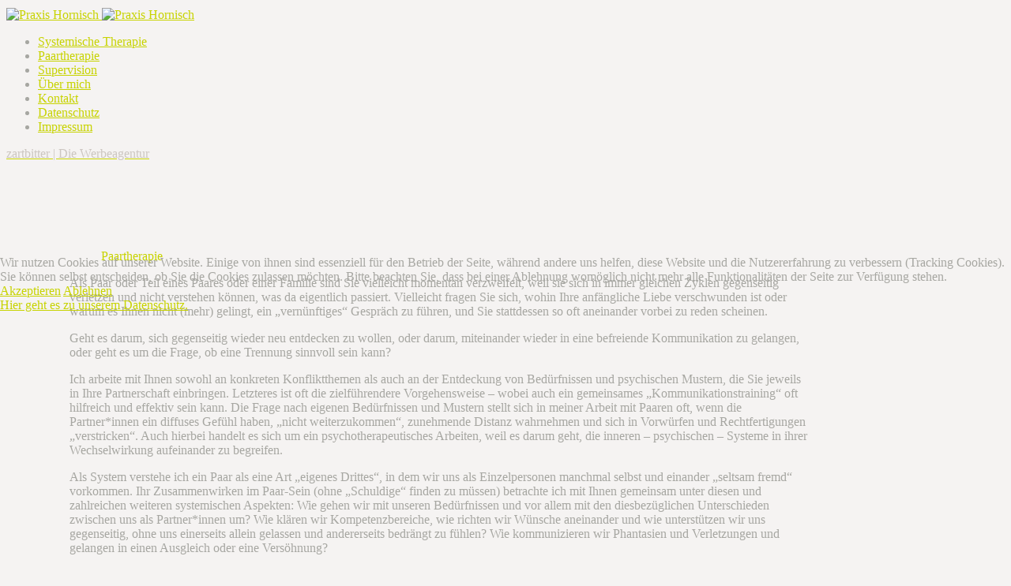

--- FILE ---
content_type: text/html; charset=utf-8
request_url: https://praxis-hornisch.de/paartherapie
body_size: 22814
content:

<!DOCTYPE html>
<html prefix="og: http://ogp.me/ns#" xmlns="http://www.w3.org/1999/xhtml" xml:lang="de-de" lang="de-de" dir="ltr">


<head>
<script type="text/javascript">  (function(){ function blockCookies(disableCookies, disableLocal, disableSession){ if(disableCookies == 1){ if(!document.__defineGetter__){ Object.defineProperty(document, 'cookie',{ get: function(){ return ''; }, set: function(){ return true;} }); }else{ var oldSetter = document.__lookupSetter__('cookie'); if(oldSetter) { Object.defineProperty(document, 'cookie', { get: function(){ return ''; }, set: function(v){ if(v.match(/reDimCookieHint\=/) || v.match(/c5678814ea4364aee2501a4567b0cad3\=/)) { oldSetter.call(document, v); } return true; } }); } } var cookies = document.cookie.split(';'); for (var i = 0; i < cookies.length; i++) { var cookie = cookies[i]; var pos = cookie.indexOf('='); var name = ''; if(pos > -1){ name = cookie.substr(0, pos); }else{ name = cookie; } if(name.match(/reDimCookieHint/)) { document.cookie = name + '=; expires=Thu, 01 Jan 1970 00:00:00 GMT'; } } } if(disableLocal == 1){ window.localStorage.clear(); window.localStorage.__proto__ = Object.create(window.Storage.prototype); window.localStorage.__proto__.setItem = function(){ return undefined; }; } if(disableSession == 1){ window.sessionStorage.clear(); window.sessionStorage.__proto__ = Object.create(window.Storage.prototype); window.sessionStorage.__proto__.setItem = function(){ return undefined; }; } } blockCookies(1,1,1); }()); </script>


		<meta name="viewport" content="width=device-width, initial-scale=1.0" />
		<base href="https://praxis-hornisch.de/paartherapie" />
	<meta http-equiv="content-type" content="text/html; charset=utf-8" />
	<meta name="keywords" content="Coaching Augsburg, Supervision Augsburg, Paartherapie Augsburg, Systemische Praxis Thomas Hornisch, Systemische Praxis Augsburg, Psychologe Augsburg, istob Thomas Hornisch, Systemische Beratung Augsburg, Systemische Gesellschaft Augsburg, Psychologische Praxis Augsburg, Paartherapie systemisch, systemische Therapie Augsburg, berufliches Coaching Augsburg, psychologische Beratung Augsburg, Hornisch Beratung, Psychologischer Berater Hornisch, Thomas Hornisch Augsburg, Einzeltherapie, Diplom-Psychologe Thomas Hornisch, Heilpraktiker Augsburg, Coaching München, Supervision München, Paartherapie München, Systemische Praxis Thomas Hornisch, Systemische Praxis München, Psychologe München, istob Thomas Hornisch, Systemische Beratung München, Systemische Gesellschaft München, Psychologische Praxis München, Paartherapie systemisch, systemische Therapie München, berufliches Coaching München, psychologische Beratung München, Hornisch Beratung, Psychologischer Berater Hornisch, Thomas Hornisch München, Einzeltherapie, Diplom-Psychologe Thomas Hornisch, Heilpraktiker München, Coaching Ulm, Supervision Ulm, Paartherapie Ulm, Systemische Praxis Thomas Hornisch, Systemische Praxis Ulm, Psychologe Ulm, istob Thomas Hornisch, Systemische Beratung Ulm, Systemische Gesellschaft Ulm, Psychologische Praxis Ulm, Paartherapie systemisch, systemische Therapie Ulm, berufliches Coaching Ulm, psychologische Beratung Ulm, Hornisch Beratung, Psychologischer Berater Hornisch, Thomas Hornisch Ulm, Einzeltherapie, Diplom-Psychologe Thomas Hornisch, Heilpraktiker Ulm, Thomas Hornisch, Therapie Augsburg, Coaching, Supervision, Paartherapie, Systemische Praxis Thomas Hornisch, Systemische Praxis, Psychologe, istob Thomas Hornisch, Systemische Beratung, Systemische Gesellschaft, Psychologische Praxis, Paartherapie systemisch, systemische Therapie, berufliches Coaching, psychologische Beratung, Hornisch Beratung, Psychologischer Berater Hornisch, Thomas Hornisch, Einzeltherapie, Diplom-Psychologe Thomas Hornisch, Heilpraktiker, Therapie Paar, Paartherapie, Beratung Paar, Liebespaar Beratung, Beziehung Beratung, Kommunikation Beratung, Beziehung Kommunikation, Verhalten Beziehung Beratung, Beratung Trennung, Konflikt Beziehung, Kommunikationstraining Paar, Sexualtherapie, Beratung sexuale Probleme, Familientherapie, Therapie Familie, Beratung Familie, Kommunikation Familie, Konflikt Familie Beratung, Therapie Paar Augsburg, Paartherapie Augsburg, Beratung Paar Augsburg, Liebespaar Beratung Augsburg, Beziehung Beratung Augsburg, Kommunikation Beratung Augsburg, Beziehung Kommunikation Augsburg, Verhalten Beziehung Beratung Augsburg, Beratung Trennung Augsburg, Konflikt Beziehung Augsburg, Kommunikationstraining Paar Augsburg, Sexualtherapie Augsburg, Beratung sexuale Probleme Augsburg, Familientherapie Augsburg, Therapie Familie Augsburg, Beratung Familie Augsburg, Kommunikation Familie Augsburg, Konflikt Familie Beratung, Therapie Paar Ulm, Paartherapie Ulm, Beratung Paar Ulm, Liebespaar Beratung Ulm, Beziehung Beratung Ulm, Kommunikation Beratung Ulm, Beziehung Kommunikation Ulm, Verhalten Beziehung Beratung Ulm, Beratung Trennung Ulm, Konflikt Beziehung Ulm, Kommunikationstraining Paar Ulm, Sexualtherapie Ulm, Beratung sexuale Probleme Ulm, Familientherapie Ulm, Therapie Familie Ulm, Beratung Familie Ulm, Kommunikation Familie Ulm, Konflikt Familie Beratung, Therapie Paar München, Paartherapie München, Beratung Paar München, Liebespaar Beratung München, Beziehung Beratung München, Kommunikation Beratung München, Beziehung Kommunikation München, Verhalten Beziehung Beratung München, Beratung Trennung München, Konflikt Beziehung München, Kommunikationstraining Paar München, Sexualtherapie München, Beratung sexuale Probleme München, Familientherapie München, Therapie Familie München, Beratung Familie München, Kommunikation Familie München, Konflikt Familie Beratung" />
	<meta name="X-UA-Compatible" content="IE=edge,chrome=1" />
	<meta name="description" content="Thomas Hornisch – Paartherapie | Augsburg" />
	<meta name="generator" content="Joomla! - Open Source Content Management" />
	<title>Praxis Hornisch - PAARTHERAPIE | Thomas Hornisch | Systemische Therapie, Paartherapie, Supervision</title>
	<link href="https://praxis-hornisch.de/images/Allgemein/favicon.ico" rel="shortcut icon" type="image/vnd.microsoft.icon" />
	<link href="/templates/loyale/favicon.ico" rel="shortcut icon" type="image/vnd.microsoft.icon" />
	<link href="https://praxis-hornisch.de/templates/loyale/css/bootstrap/bootstrap.css" rel="stylesheet" type="text/css" />
	<link href="https://praxis-hornisch.de/templates/loyale/css/bootstrap/bootstrap-responsive.css" rel="stylesheet" type="text/css" />
	<link href="https://praxis-hornisch.de/templates/loyale/css/addons.css" rel="stylesheet" type="text/css" />
	<link href="https://praxis-hornisch.de/templates/loyale/css/joomla.css" rel="stylesheet" type="text/css" />
	<link href="https://praxis-hornisch.de/templates/loyale/css/menu.css" rel="stylesheet" type="text/css" />
	<link href="https://praxis-hornisch.de/templates/loyale/css/template.css" rel="stylesheet" type="text/css" />
	<link href="https://praxis-hornisch.de/templates/loyale/css/template-responsive.css" rel="stylesheet" type="text/css" />
	<link href="https://praxis-hornisch.de/templates/loyale/css/k2.css" rel="stylesheet" type="text/css" />
	<link href="https://praxis-hornisch.de/templates/loyale/css/fonts/headings-helvetica.css" rel="stylesheet" type="text/css" />
	<link href="https://praxis-hornisch.de/templates/loyale/css/custom.css" rel="stylesheet" type="text/css" />
	<link href="/plugins/system/cookiehint/css/hornischstyle.css?5efab1b05c61d84f9a078786346b5a76" rel="stylesheet" type="text/css" />
	<style type="text/css">

.logo { margin-top:85px; }
body { background-color:#f5f3f2; color:#a7a7a2; font-size:16px; }
#st-menu ul { padding-top: 0px; padding-bottom: 0px; }
#main-container .content-column { max-width: 940px; padding: 80px; }/* startseite box neben foto fuer ausgleich */
.minibox {
  height: 10px;
} 
/* hover color menu links */
.nav-item:hover {
color: #c7d300 !important;
}
/* menu header */
ul#sidebar-bottom-menu {
margin-bottom: 20px;
}
ul#sidebar-bottom-menu li > span.nav-header {
color: #a7a7a2 !important;
font-size: 18px !important;
margin-bottom: 0px;
padding-bottom: 0px;
margin-top: 10px;
}
ul#sidebar-bottom-menu > li {
text-transform: capitalize !important;
}
ul#sidebar-bottom-menu > li .nav-item {
font-size: 16px !important;
}

/* iframe Stellen, Ansprechpartner */
.view-wrapper #main-container .content-column {
 width: 100%;
 max-width: 100%;
 padding: 0px !important;
}

.view-wrapper #main-container #component-area {
 padding: 0px;
}

.view-wrapper .contentpane iframe #main-sidebar {
 display: none;
}

.view-wrapper .contentpane {
  position: relative; 
  padding-bottom: 300%;
  height: 0; 
  overflow: hidden; 
  width: 100%;
  height: auto;
  padding-left: 0px;
  padding-right: 0px;
}
.view-wrapper .contentpane iframe {
  position: absolute; 
  top: 0; 
  left: 0; 
  width: 100%; 
  height: 100%; 
}

/* mobile menu */

#mobile-menu-wrap.st-overlay {
 background-color: #FFFFFF;
}

/* mobile: fix portfolio font-size for long title words */

@media (min-width: 980px) and (max-width: 1560px) {
 .span4 .item-title h2, .span3 .item-title h2, .span2 .item-title h2 {
    font-size: 18px;
    line-height: 24px;
 }
}
/* mobile: fix menu footer margin */

@media (max-height: 780px) {
 #main-sidebar .horizontal-line {
  margin: 5px auto;
 }

 .logo {
  margin-top: 10px;
 }
}

/* hide filters Ansprechpartner */
.hide-filter #filters {
 display: none;
}
.sequence .subtitle-block {
	background-color: #f5f3f2;
}
.sequence .subtitle-block a.slide-link {
    color: #796962;
}
.sequence .subtitle-block a:hover {
    color: #0000ff80;
}
.sequence .subtitle-block a:hover span.btn-arrow {
    border: 2px solid #0000ff80;
}

.st-slider .title-block h2 {
  color: #c20344;}

.contact-name {color: #c7d300 !important}
a,
h1 a:hover,
h2 a:hover,
h3 a:hover,
h4 a:hover {
	color: #c7d300;
}
.time-wrapper,
.subcategoryTitleImg,
.item-image-wrap .item-image-backdrop,
.module.color-title .module-title,
.btn-group.open,
.btn-primary.dropdown-toggle,
.btn-primary,
.dropdown-menu > li > a.selected,
.dropdown-menu > li > a:hover,
.dropdown-menu > li > a:focus,
.dropdown-submenu:hover > a,
.dropdown-submenu:focus > a,
.dropdown-menu > .active > a,
.dropdown-menu > .active > a:hover,
.dropdown-menu > .active > a:focus {
	background-color: #c7d300;
}
.module.color .module-title h3 {
	color: #c7d300;
}
.module.color-box {
	background-color: #c7d300;
	color: #c7d300;
}
.module.border-color .module-title {
	border-bottom: 2px solid #c7d300;
}
.module.border-color-top .module-title {
	border-top: 2px solid #c7d300;
}#redim-cookiehint-modal {position: fixed; top: 0; bottom: 0; left: 0; right: 0; z-index: 99998; display: flex; justify-content : center; align-items : center;}
	</style>
	<script type="application/json" class="joomla-script-options new">{"csrf.token":"e72cefa0be76122bf82cd0d8631c39fd","system.paths":{"root":"","base":""}}</script>
	<script src="/media/system/js/mootools-core.js?5efab1b05c61d84f9a078786346b5a76" type="text/javascript"></script>
	<script src="/media/system/js/core.js?5efab1b05c61d84f9a078786346b5a76" type="text/javascript"></script>
	<script src="/media/jui/js/jquery.min.js?5efab1b05c61d84f9a078786346b5a76" type="text/javascript"></script>
	<script src="/media/jui/js/jquery-noconflict.js?5efab1b05c61d84f9a078786346b5a76" type="text/javascript"></script>
	<script src="/media/jui/js/jquery-migrate.min.js?5efab1b05c61d84f9a078786346b5a76" type="text/javascript"></script>
	<script src="/components/com_k2/js/k2.js?v2.6.8&amp;sitepath=/" type="text/javascript"></script>
	<script src="/media/jui/js/bootstrap.min.js?5efab1b05c61d84f9a078786346b5a76" type="text/javascript"></script>
	<script src="https://praxis-hornisch.de/templates/loyale/js/script.js" type="text/javascript"></script>
	<script type="text/javascript">
(function() {  if (typeof gtag !== 'undefined') {       gtag('consent', 'denied', {         'ad_storage': 'denied',         'ad_user_data': 'denied',         'ad_personalization': 'denied',         'functionality_storage': 'denied',         'personalization_storage': 'denied',         'security_storage': 'denied',         'analytics_storage': 'denied'       });     } })();
	</script>

		
<!--[if IE 8]>
<link rel="stylesheet" href="/templates/loyale/css/template-ie8.css" type="text/css" />
<![endif]-->

<!--[if IE 9]>
<link rel="stylesheet" href="/templates/loyale/css/template-ie9.css" type="text/css" />
<![endif]-->

<!--[if lt IE 9]>
<script src="/media/jui/js/html5.js"></script>
<![endif]-->

</head>

<body class="helvetica no-layout no-task itemid-256 responsive no-rtl com_content view-article mainbody-left">
	<div id="site-wrap" class="st-overlay">

		<div id="main-sidebar">
			<div class="table-wrap">
				
				<div class="table-top">
					<!-- Logotype -->
					<div class="logo">
													<a href="/">
								<img class="visible-desktop" src="/images/Allgemein/Logo/logo_praxis_hornisch.jpg" alt="Praxis Hornisch" />
																<img class="hidden-desktop" src="/images/Allgemein/Logo/logo_praxis_hornisch_mobil.jpg" alt="Praxis Hornisch" />
															</a>
											</div>
					<!-- End logotype -->

									</div>

				<div class="table-middle">		
					<div class="table-cell">
												<span class="horizontal-line"></span>
						<nav id="st-menu" class="clearfix" role="navigation">	
							
<ul class="nav menu">
<li class="item-326"><a class="nav-item" href="/systemische-therapie">Systemische Therapie</a></li><li class="item-256 current active"><a class="nav-item" href="/paartherapie">Paartherapie</a></li><li class="item-318"><a class="nav-item" href="/supervision">Supervision</a></li><li class="item-261"><a class="nav-item" href="/thomas-hornisch">Über mich</a></li><li class="item-118"><a class="nav-item" href="/kontakt">Kontakt</a></li><li class="item-337"><a class="nav-item" href="/datenschutz">Datenschutz</a></li><li class="item-260"><a class="nav-item" href="/impressum">Impressum</a></li></ul>

						</nav>
						<span class="horizontal-line"></span>
												
											</div>
				</div>
			
				<div class="table-footer">	
										<!--<div class="clearfix">-->
                      <nav id="st-menu" class="clearfix" role="navigation">
						
                      </nav>
					<!--</div>-->
										
					
					<span class="horizontal-line"></span>

										<p class="copyrights">
													<a href="http://www.zartbitter-design.com" target="_blank"><span style="color: #ccc6c1">zartbitter | Die Werbeagentur</a></p>											</p>
									</div>	
			</div>

			<a href="#" id="st-mobile-toggle" class="st-overlay-toggle">
				<span class="icon-bar"></span>
				<span class="icon-bar"></span>
				<span class="icon-bar"></span>
			</a>
		</div>

				<div id="main-container" role="main">
			<div class="content-column">

					
				
					
					
												
				<!-- Mainbody -->
				<div id="mainbody" class="clearfix">
					<div class="container-fluid">
						<div class="row-fluid">	
						
															
							<div id="content" class="span12">
								
								<div id="message-component">
									<div id="system-message-container">
	</div>

								</div>
							
																
																
								<div id="component-area">
									
<div class="item-pageselected hide-filter">


	<article class="st-article">

		
			
		<header class="clearfix">	
							
			<div class="item-title">	
			
<div class="icons pull-right">
	
		
	</div>
			
						
							</div>
		</header>

				
				
				
		
		
				
				
		<blockquote><span style="color: #c7d300;">Paartherapie</span></blockquote>
<p>Als Paar oder Teil eines Paares oder einer Familie sind Sie vielleicht momentan verzweifelt, weil sie sich in immer gleichen Zyklen gegenseitig verletzen und nicht verstehen können, was da eigentlich passiert. Vielleicht fragen Sie sich, wohin Ihre anfängliche Liebe verschwunden ist oder warum es Ihnen nicht (mehr) gelingt, ein „vernünftiges“ Gespräch zu führen, und Sie stattdessen so oft aneinander vorbei zu reden scheinen.</p>
<p>Geht es darum, sich gegenseitig wieder neu entdecken zu wollen, oder darum, miteinander wieder in eine befreiende Kommunikation zu gelangen, oder geht es um die Frage, ob eine Trennung sinnvoll sein kann?</p>
<p>Ich arbeite mit Ihnen sowohl an konkreten Konfliktthemen als auch an der Entdeckung von Bedürfnissen und psychischen Mustern, die Sie jeweils in Ihre Partnerschaft einbringen. Letzteres ist oft die zielführendere Vorgehensweise – wobei auch ein gemeinsames „Kommunikationstraining“ oft hilfreich und effektiv sein kann. Die Frage nach eigenen Bedürfnissen und Mustern stellt sich in meiner Arbeit mit Paaren oft, wenn die Partner*innen ein diffuses Gefühl haben, „nicht weiterzukommen“, zunehmende Distanz wahrnehmen und sich in Vorwürfen und Rechtfertigungen „verstricken“. Auch hierbei handelt es sich um ein psychotherapeutisches Arbeiten, weil es darum geht, die inneren – psychischen – Systeme in ihrer Wechselwirkung aufeinander zu begreifen.</p>
<p>Als System verstehe ich ein Paar als eine Art „eigenes Drittes“, in dem wir uns als Einzelpersonen manchmal selbst und einander „seltsam fremd“ vorkommen. Ihr Zusammenwirken im Paar-Sein (ohne „Schuldige“ finden zu müssen) betrachte ich mit Ihnen gemeinsam unter diesen und zahlreichen weiteren systemischen Aspekten: Wie gehen wir mit unseren Bedürfnissen und vor allem mit den diesbezüglichen Unterschieden zwischen uns als Partner*innen um? Wie klären wir Kompetenzbereiche, wie richten wir Wünsche aneinander und wie unterstützen wir uns gegenseitig, ohne uns einerseits allein gelassen und andererseits bedrängt zu fühlen? Wie kommunizieren wir Phantasien und Verletzungen und gelangen in einen Ausgleich oder eine Versöhnung?</p>
<p>Um Sie hierbei kompetent begleiten zu können, bringe ich (neben meiner systemisch-therapeutischen Ausbildung) meine paar- und sexualtherapeutischen Qualifikationen in den therapeutischen Prozess ein.</p>
<p>Das „Paar“ bedeutet zudem eine zentrale Verbindung auch im Gefüge anderer Wechselwirkungen: Unter systemischem Blickwinkel kann bisweilen eine <strong>Familientherapie</strong> zielführend sein. Entsprechend erweitere ich bei Bedarf und auf Wunsch Ihrerseits das Setting auf weitere (Familien-)Mitglieder. Beispielsweise nutzen Kinder (minderjährig oder volljährig) und Eltern sowie Geschwister oftmals meine Praxis, um Konflikte zu klären, die manchmal sehr akut (z.B. bei Todesfällen oder Trennungen), manchmal bereits seit Jahren (wie bei Verletzungen aus Kindheit und Jugend) das Miteinander beeinflussen. Oft sind unsere familiären Muster so ausgeprägt und überdauernd, dass wir sie kaum mehr wahrzunehmen oder gar zu verändern vermögen, obwohl wir spüren, dass sie uns nicht (mehr) guttun.<br /><br /></p>
<p><img src="/images/Allgemein/Daten/Praxis.jpg" alt="" /><br /><br /></p>
<hr />
<blockquote><span style="color: #c7d300;">Rahmen und Honorar</span></blockquote>
<p>Für eine Paar- bzw. Mehrpersonen-Sitzung plane ich 80 bis 90 Minuten. Hierfür berechne ich 175,- €.</p> 		<div class="clearfix"></div>

		
										
				
								
				
	
					
	</article>

</div>
	


								</div>
								
									

									
			
							</div>
							
													
						</div>
					</div>
				</div>
				<!-- End Mainbody -->
					
								
										
								
				
			<!-- End of Body Wrap -->
			</div>
		</div>
			</div>

	
		<!-- Mobile Menu Block -->
	<section id="mobile-menu-wrap" class="st-overlay">
		<a href="#" id="st-mobile-close" class="st-overlay-toggle">&#215;</a>
		
			
				<nav id="st-mobile-menu" class="clearfix">	
			
<ul class="nav menu">
<li class="item-326"><a class="nav-item" href="/systemische-therapie">Systemische Therapie</a></li><li class="item-256 current active"><a class="nav-item" href="/paartherapie">Paartherapie</a></li><li class="item-318"><a class="nav-item" href="/supervision">Supervision</a></li><li class="item-261"><a class="nav-item" href="/thomas-hornisch">Über mich</a></li><li class="item-118"><a class="nav-item" href="/kontakt">Kontakt</a></li><li class="item-337"><a class="nav-item" href="/datenschutz">Datenschutz</a></li><li class="item-260"><a class="nav-item" href="/impressum">Impressum</a></li></ul>

		</nav>
				
				<div class="clearfix">
			
		</div>
				
		
				<p class="copyrights clearfix">
							<a href="http://www.zartbitter-design.com" target="_blank"><span style="color: #ccc6c1">zartbitter | Die Werbeagentur</a></p>					</p>
			</section>
	<!-- End of Mobile Menu Block -->
	
		<a href="#" id="totop" class="clearfix">&uarr;</a>
		
	


<div id="redim-cookiehint-modal">   <div id="redim-cookiehint">     <div class="cookiecontent">   Wir nutzen Cookies auf unserer Website. Einige von ihnen sind essenziell für den Betrieb der Seite, während andere uns helfen, diese Website und die Nutzererfahrung zu verbessern (Tracking Cookies). Sie können selbst entscheiden, ob Sie die Cookies zulassen möchten. Bitte beachten Sie, dass bei einer Ablehnung womöglich nicht mehr alle Funktionalitäten der Seite zur Verfügung stehen.    </div>     <div class="cookiebuttons">        <a id="cookiehintsubmit" onclick="return cookiehintsubmit(this);" href="https://praxis-hornisch.de/paartherapie?rCH=2"         class="btn">Akzeptieren</a>           <a id="cookiehintsubmitno" onclick="return cookiehintsubmitno(this);" href="https://praxis-hornisch.de/paartherapie?rCH=-2"           class="btn">Ablehnen</a>          <div class="text-center" id="cookiehintinfo">                <a target="_self" href="/datenschutz">Hier geht es zu unserem Datenschutz.</a>                      </div>      </div>     <div class="clr"></div>   </div> </div>  <script type="text/javascript">        document.addEventListener("DOMContentLoaded", function(event) {         if (!navigator.cookieEnabled){           document.getElementById('redim-cookiehint-modal').remove();         }       });        function cookiehintfadeOut(el) {         el.style.opacity = 1;         (function fade() {           if ((el.style.opacity -= .1) < 0) {             el.style.display = "none";           } else {             requestAnimationFrame(fade);           }         })();       }         function cookiehintsubmit(obj) {         document.cookie = 'reDimCookieHint=1; expires=Sun, 24 Jan 2027 23:59:59 GMT;57; path=/';         cookiehintfadeOut(document.getElementById('redim-cookiehint-modal'));         return true;       }        function cookiehintsubmitno(obj) {         document.cookie = 'reDimCookieHint=-1; expires=0; path=/';         cookiehintfadeOut(document.getElementById('redim-cookiehint-modal'));         return true;       }  </script>  
</body>
</html>
